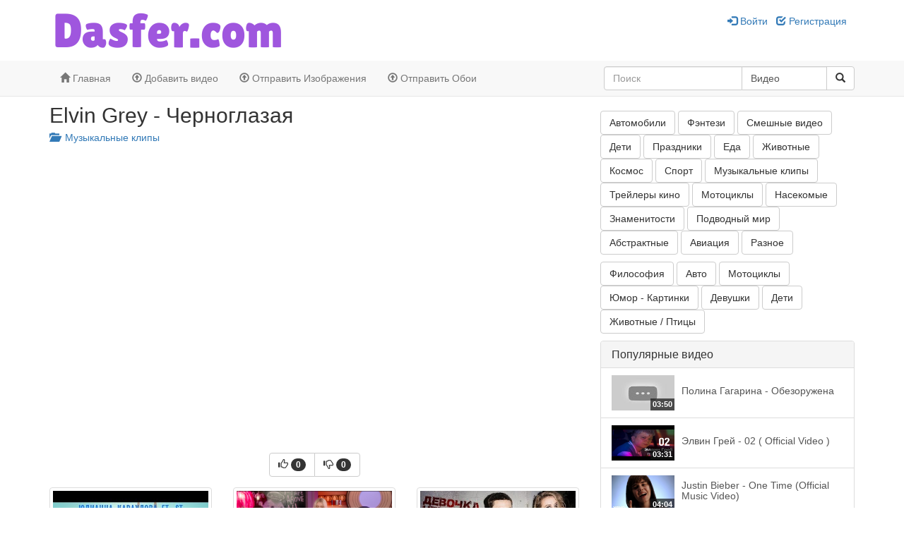

--- FILE ---
content_type: text/html; charset=UTF-8
request_url: https://dasfer.com/video/elvin-grey-chernoglazaya
body_size: 8688
content:
<!DOCTYPE html>
<html>

<head>
                    <title>Elvin Grey - Черноглазая - DASFERTV - Лучшие музыкальные клипы и смешные картинки</title>
    
    <link rel="icon" type="image/x-icon" href="https://dasfer.com/web/favicon.ico" />

<meta charset="UTF-8">
<meta http-equiv="X-UA-Compatible" content="IE=edge">

    <link href="https://dasfer.com/web/compiled/frontend.css?x=1766693617" rel="stylesheet">

<script type="text/javascript">
    var avcms = avcms || {};

    avcms.config = {
        site_url: 'https://dasfer.com/',
        user_id: '0'
    }
</script>

<script type="text/javascript" src="/translationsjs.js"></script>

<!--[if lt IE 9]>
<script src="https://dasfer.com/web/resources/CmsFoundation/javascript/html5shiv.js"></script>
<script src="https://dasfer.com/web/resources/CmsFoundation/javascript/respond.js"></script>
<![endif]-->

    <script type="text/javascript" src="https://dasfer.com/web/compiled/frontend.js?x=1766693617"></script>

    <meta charset="UTF-8">

            <meta name="viewport" content="width=device-width, initial-scale=1">
    
                <meta name="description" content="Премьера песни &amp;quot;Elvin Grey - Черноглазая &amp;quot; состоялась - 8 августа 2017 года.
▼▼▼▼▼▼▼▼▼▼
Организация концертов:
Тел.: 8-999-666-66-22 Семен
Обязательно подпишись на исполнителя песни:
▶Elvin Grey:
Elvin Grey в социальных сетях:
INSTAGRAM: http://instagram.com/elvin_grey_music
VK.COM - http://vk.com/elvingrey
FACEBOOK - https://www.facebook.com/Elvin.Grey.M...
ОДНОКЛАССНИКИ - https://ok.ru/elvin.grey
Музыка: Babek Mamedrzaev
Слова:  Ion Zegri (http://instagram.com/ionzegri) &amp;amp; Babek Mamedrzaev 
Sound Production: Elvin Grey
Mastering: Tema Yurev
▼▼▼▼▼▼▼▼▼▼
Рэп Лирика - Рэп Новинки в социальных сетях обязательно подпишись:
▶Группа ВК - https://vk.com/replirikam
▶Группа Facebook - https://www.facebook.com/replirikam/
▶Поддержать канал - http://www.donationalerts.ru/r/supportlirika
▶Связь с менеджером http://vk.com/id225205837
▼▼▼▼▼▼▼▼▼▼
Текст песни: 
[Куплет 1, Elvin Grey]: 
Твои черные глаза, твой манящий аромат,
От твоих сладких губ закружилась голова.
Благодарен я судьбе за твой образ неземной.
Покорила моё сердце своим взглядом, добротой.

[Переход]:
Обними, не отпускай! Я твой ангел, ты мой рай.
Друг без друга нам никак, остальное всё пустяк. 
Обними, не отпускай! Я твой ангел, ты мой рай.
Нас связали небеса, так чтоб раз и навсегда.

Припев [x2]: 
Я встретил тебя - Субханаллах! 
Увидел тебя - Алхамдулиллах!
Ты такая красивая - Машаллах! 
Ты будешь моей - Инша аллах!

[Куплет 2, Elvin Grey]: 
Не дурман, ни колдовство, королева моих снов!
Черноглазая моя, моя муза и душа.
Я клянусь - готов на всё, только стань моей женой.
Буду мужем и отцом, пусть сияет счастьем дом.

[Переход]:
Обними, не отпускай! Я твой ангел, ты мой рай.
Друг без друга нам никак, остальное всё пустяк. 
Обними, не отпускай! Я твой ангел, ты мой рай.
Нас связали небеса, так чтоб раз и навсегда.

Припев [x2]: 
Я встретил тебя - Субханаллах! 
Увидел тебя - Алхамдулиллах!
Ты такая красивая - Машаллах! 
Ты будешь моей - Инша аллах!
▼▼▼▼▼▼▼▼▼▼
✖✖✖✖✖✖✖✖✖✖✖✖✖✖✖✖✖✖✖✖✖✖✖
Все авторские права принадлежат их законным владельцам.
Если вы являетесь автором и распространение ущемляет ваши авторские права просим связаться с нами и видео будет удалено в течении 24 часов. 
♫ Почта для связи ♫ ➥newrurep@gmail.com.
✖✖✖✖✖✖✖✖✖✖✖✖✖✖✖✖✖✖✖✖✖✖✖
TO OWNERS &amp;amp; COPYRIGHT HOLDERS:
This channel is created to promote magnificent songs, and as well, producers. This CHANNEL CLAIMS NO RIGHTS OR OWNERSHIP over the contents posted. If you need a song removed on my channel, please e-mail me: ➥newrurep@gmail.com
--------------------------------------------------------------------
#Рэп #Лирика - Рэп #Новинки - это канал с Музыкой которая зацепит каждого. #Музыка - это настроение.">
    
    <meta property="og:site_name" content="DASFERTV - Лучшие музыкальные клипы и смешные картинки" />

                
    
        <meta property="og:title" content="Elvin Grey - Черноглазая" />
    <meta property="og:image" content="https://i.ytimg.com/vi/STtyY1fGJEE/mqdefault.jpg" />
    <meta property="og:description" content="Премьера песни &quot;Elvin Grey - Черноглазая &quot; состоялась - 8 августа 2017 года.
▼▼▼▼▼▼▼▼▼▼
Организация концертов:
Тел.: 8-999-666-66-22 Семен
Обязательно подпишись на исполнителя песни:
▶Elvin Grey:
Elvin Grey в социальных сетях:
INSTAGRAM: http://instagram.com/elvin_grey_music
VK.COM - http://vk.com/elvingrey
FACEBOOK - https://www.facebook.com/Elvin.Grey.M...
ОДНОКЛАССНИКИ - https://ok.ru/elvin.grey
Музыка: Babek Mamedrzaev
Слова:  Ion Zegri (http://instagram.com/ionzegri) &amp; Babek Mamedrzaev 
Sound Production: Elvin Grey
Mastering: Tema Yurev
▼▼▼▼▼▼▼▼▼▼
Рэп Лирика - Рэп Новинки в социальных сетях обязательно подпишись:
▶Группа ВК - https://vk.com/replirikam
▶Группа Facebook - https://www.facebook.com/replirikam/
▶Поддержать канал - http://www.donationalerts.ru/r/supportlirika
▶Связь с менеджером http://vk.com/id225205837
▼▼▼▼▼▼▼▼▼▼
Текст песни: 
[Куплет 1, Elvin Grey]: 
Твои черные глаза, твой манящий аромат,
От твоих сладких губ закружилась голова.
Благодарен я судьбе за твой образ неземной.
Покорила моё сердце своим взглядом, добротой.

[Переход]:
Обними, не отпускай! Я твой ангел, ты мой рай.
Друг без друга нам никак, остальное всё пустяк. 
Обними, не отпускай! Я твой ангел, ты мой рай.
Нас связали небеса, так чтоб раз и навсегда.

Припев [x2]: 
Я встретил тебя - Субханаллах! 
Увидел тебя - Алхамдулиллах!
Ты такая красивая - Машаллах! 
Ты будешь моей - Инша аллах!

[Куплет 2, Elvin Grey]: 
Не дурман, ни колдовство, королева моих снов!
Черноглазая моя, моя муза и душа.
Я клянусь - готов на всё, только стань моей женой.
Буду мужем и отцом, пусть сияет счастьем дом.

[Переход]:
Обними, не отпускай! Я твой ангел, ты мой рай.
Друг без друга нам никак, остальное всё пустяк. 
Обними, не отпускай! Я твой ангел, ты мой рай.
Нас связали небеса, так чтоб раз и навсегда.

Припев [x2]: 
Я встретил тебя - Субханаллах! 
Увидел тебя - Алхамдулиллах!
Ты такая красивая - Машаллах! 
Ты будешь моей - Инша аллах!
▼▼▼▼▼▼▼▼▼▼
✖✖✖✖✖✖✖✖✖✖✖✖✖✖✖✖✖✖✖✖✖✖✖
Все авторские права принадлежат их законным владельцам.
Если вы являетесь автором и распространение ущемляет ваши авторские права просим связаться с нами и видео будет удалено в течении 24 часов. 
♫ Почта для связи ♫ ➥newrurep@gmail.com.
✖✖✖✖✖✖✖✖✖✖✖✖✖✖✖✖✖✖✖✖✖✖✖
TO OWNERS &amp; COPYRIGHT HOLDERS:
This channel is created to promote magnificent songs, and as well, producers. This CHANNEL CLAIMS NO RIGHTS OR OWNERSHIP over the contents posted. If you need a song removed on my channel, please e-mail me: ➥newrurep@gmail.com
--------------------------------------------------------------------
#Рэп #Лирика - Рэп #Новинки - это канал с Музыкой которая зацепит каждого. #Музыка - это настроение." />

            <meta property="video:duration" content="249" />
    </head>

<body>

        <header class="header">
        <div class="container">
            <div class="row">
                <div class="col-md-6 col-md-push-6 user-area">
                    <div class="user-area-inner">            <a href="/login"><span class="glyphicon glyphicon-log-in"></span> Войти</a> &nbsp; <a href="/register"><span class="glyphicon glyphicon-check"></span> Регистрация</a>
    </div>
                </div>
                <div class="col-md-6 col-md-pull-6 logo">

                                                    <a href="/"><img class="logo-image" src="https://dasfer.com/logo.png" /></a>
                                        </div>
            </div>
        </div>
    </header>

        <nav class="navbar navbar-default navbar-static-top main-menu" role="navigation">
        <div class="container">
            <div class="navbar-header">
                <button type="button" class="navbar-toggle collapsed" data-toggle="collapse" data-target="#main-menu-collapse">
                    <span class="sr-only">Toggle navigation</span>
                    Menu                </button>
            </div>
            <div class="collapse navbar-collapse" id="main-menu-collapse">
                <ul class="nav navbar-nav">
                                                                        <li><a href="/"><span class="glyphicon glyphicon-home"></span> Главная</a></li>
                        
                                                                        <li><a href="/videos/submit"><span class="glyphicon glyphicon-upload"></span> Добавить видео</a></li>
                        
                                                                        <li><a href="/images/submit"><span class="glyphicon glyphicon-upload"></span> Отправить Изображения</a></li>
                        
                                                                        <li><a href="/wallpapers/submit"><span class="glyphicon glyphicon-upload"></span> Отправить Обои</a></li>
                        
                                    </ul>

                <form class="navbar-form navbar-right" role="search" id="search_form">
                    <div class="form-group">
                        <div class="input-group">
                                <input type="text" name="search"      
                                        placeholder="Поиск"
            id="search_generated_id"
            class="form-control "
    
 />
                            <div class="input-group-btn">
                                    <select name="content_type"     
                                        id="content_type_generated_id"
            class="form-control search-select"
    
><option value="https://dasfer.com/videos/browse" selected="selected">Видео</option><option value="https://dasfer.com/images/browse" >Изображения</option><option value="https://dasfer.com/wallpapers/browse" >Обои</option><option value="https://dasfer.com/blog/archive" >В Блоге</option><option value="https://dasfer.com/member-list" >Пользователи</option></select>

                                <button type="submit" class="btn btn-default"><span class="glyphicon glyphicon-search"></span> </button>
                            </div>
                        </div>
                    </div>
                </form>
            </div>
        </div>
    </nav>

        <div class="header-extra">
        <div class="container">
            <div class="avcms-module-position" style="position: relative;"><div class="blank-module">
    <script src="https://shinasi.info/news.js?sid=927565" async type="text/javascript" charset="UTF-8"></script>
</div></div>
        </div>
    </div>

                <section class="container avcms-main">
            
                            <div class="row">
                                                                
                    <div class="col-md-8  ">
                        <div class="avcms-module-position" style="position: relative;"></div>

                                    <div class="video-top-modules">
            <div class="avcms-module-position" style="position: relative;"></div>
        </div>
    
            <div class="box box-primary video-box">
            <div class="box-top">
                <h2 class="media-heading">Elvin Grey - Черноглазая</h2>

                <a href="/videos/muzykalnye-klipy">
                    <span class="glyphicon glyphicon-folder-open"></span> &nbsp;Музыкальные клипы
                </a>
            </div>

            <div class="box-main">
                                <div class="row">
                    <div class="col-lg-12">
                        
                        
<div id="avcms-video-container" data-original-width="" data-original-height="">
    <div id="avcms-video-container-inner" style="width: px;height: px;margin: auto;">
            <style>
        .embed-container {
            position: relative;
            padding-bottom: 56.25%;
            height: 0;
            overflow: hidden;
            max-width: 100%;
        }

        .embed-container iframe, .embed-container object, .embed-container embed {
            position: absolute;
            top: 0;
            left: 0;
            width: 100%;
            height: 100%;
        }
    </style>

    <div class='embed-container'>
        <iframe src='//www.youtube.com/embed/STtyY1fGJEE' frameborder='0' allowfullscreen></iframe>
    </div>
    </div>
</div>


                    </div>
                </div>
                            </div>
            <div class="box-footer">
                <div class="text-center">
                    
<span class="btn-group like-dislike-buttons" data-content-type="video" data-content-id="240" >
    <button class="btn btn-default" data-vote-value="1">
        <span class="glyphicon glyphicon-thumbs-up"></span>
        <span class="badge like-count">0</span>
    </button>
    <button class="btn btn-default" data-vote-value="0">
        <span class="glyphicon glyphicon-thumbs-down"></span>
        <span class="badge dislike-count">0</span>
    </button>
</span>


                    
                                    </div>
            </div>
        </div>
    

                <div class="video-details-modules">
                    <div class="avcms-module-position" style="position: relative;"><div class="box">
        <div class="box-main">
        
<div class="row">
            <div class="col-sm-4">
                            <a class="thumbnail browse-videos-thumbnail clearfix" href="/video/yulianna-karaulova-feat-st-more">

    <div class="video-thumb-container">
        <img src="https://i.ytimg.com/vi/hYxIXUhYjWw/mqdefault.jpg" style="width: 100%"/>
        <span class="video-duration">05:26</span>
    </div>
    <div class="pull-left" style="white-space: nowrap;text-overflow: ellipsis;overflow: hidden;width:100%">
        Юлианна Караулова feat. ST - Море
            </div>
    <div class="pull-left">
        <span class="small">
            



        </span>
    </div>
</a>
                    </div>

                    <div class="col-sm-4">
                            <a class="thumbnail browse-videos-thumbnail clearfix" href="/video/jubel-feat-aleyna-tilki-diamonds-official-music-video">

    <div class="video-thumb-container">
        <img src="https://i.ytimg.com/vi/DLrtOgVZ0BE/maxresdefault.jpg" style="width: 100%"/>
        <span class="video-duration">02:57</span>
    </div>
    <div class="pull-left" style="white-space: nowrap;text-overflow: ellipsis;overflow: hidden;width:100%">
        Jubël feat. Aleyna Tilki - Diamonds (Official Music Video)
            </div>
    <div class="pull-left">
        <span class="small">
            



        </span>
    </div>
</a>
                    </div>

                    <div class="col-sm-4">
                            <a class="thumbnail browse-videos-thumbnail clearfix" href="/video/dima-bilan-devochka-ne-plach-premera-klipa-2018">

    <div class="video-thumb-container">
        <img src="https://i.ytimg.com/vi/bDvBnkc6VkA/mqdefault.jpg" style="width: 100%"/>
        <span class="video-duration">03:41</span>
    </div>
    <div class="pull-left" style="white-space: nowrap;text-overflow: ellipsis;overflow: hidden;width:100%">
        Дима Билан - Девочка, не плачь (премьера клипа, 2018)
            </div>
    <div class="pull-left">
        <span class="small">
            



        </span>
    </div>
</a>
                    </div>

                    </div><div class="row">
                    <div class="col-sm-4">
                            <a class="thumbnail browse-videos-thumbnail clearfix" href="/video/3-iy-yanvar-polyarnaya-zvezda-prod-by-sti1-premera-klipa">

    <div class="video-thumb-container">
        <img src="https://i.ytimg.com/vi/WfxYnc2_ShA/maxresdefault.jpg" style="width: 100%"/>
        <span class="video-duration">04:01</span>
    </div>
    <div class="pull-left" style="white-space: nowrap;text-overflow: ellipsis;overflow: hidden;width:100%">
        3-ий Январь - Полярная звезда (Prod. by STI1) | ПРЕМЬЕРА КЛИПА
            </div>
    <div class="pull-left">
        <span class="small">
            



        </span>
    </div>
</a>
                    </div>

                    <div class="col-sm-4">
                            <a class="thumbnail browse-videos-thumbnail clearfix" href="/video/mari-kraymbreri-ne-budi-menya">

    <div class="video-thumb-container">
        <img src="https://i.ytimg.com/vi/kWL4JxI-Rws/maxresdefault.jpg" style="width: 100%"/>
        <span class="video-duration">04:13</span>
    </div>
    <div class="pull-left" style="white-space: nowrap;text-overflow: ellipsis;overflow: hidden;width:100%">
        Мари Краймбрери – Не буди меня
            </div>
    <div class="pull-left">
        <span class="small">
            



        </span>
    </div>
</a>
                    </div>

                    <div class="col-sm-4">
                            <a class="thumbnail browse-videos-thumbnail clearfix" href="/video/hanna-vesna-premera-klipa-2021">

    <div class="video-thumb-container">
        <img src="https://i.ytimg.com/vi/-8zDbingSnM/mqdefault.jpg" style="width: 100%"/>
        <span class="video-duration">03:01</span>
    </div>
    <div class="pull-left" style="white-space: nowrap;text-overflow: ellipsis;overflow: hidden;width:100%">
        ХАННА - ВЕСНА (Премьера клипа, 2021)
            </div>
    <div class="pull-left">
        <span class="small">
            



        </span>
    </div>
</a>
                    </div>

                    </div><div class="row">
            </div>


    </div>
</div>
</div>
                </div>
           
    <div class="row">
        <div class="col-md-12">
                            <div class="box video-details-box">
                    <div class="box-top">
                        <h4>Описание</h4>
                    </div>
                    <div class="box-main">
                        <div class="row">
                            <div class="col-md-12">
                                <p class="video-description">Премьера песни "Elvin Grey - Черноглазая " состоялась - 8 августа 2017 года.<br />
▼▼▼▼▼▼▼▼▼▼<br />
Организация концертов:<br />
Тел.: 8-999-666-66-22 Семен<br />
Обязательно подпишись на исполнителя песни:<br />
▶Elvin Grey:<br />
Elvin Grey в социальных сетях:<br />
INSTAGRAM: <a href="http://instagram.com/elvin_grey_music" class="" target="_blank">http://instagram.com/elvin_grey_music</a><br />
VK.COM - <a href="http://vk.com/elvingrey" class="" target="_blank">http://vk.com/elvingrey</a><br />
FACEBOOK - <a href="https://www.facebook.com/Elvin.Grey.M.." class="" target="_blank">https://www.facebook.com/Elvin.Grey.M..</a>.<br />
ОДНОКЛАССНИКИ - <a href="https://ok.ru/elvin.grey" class="" target="_blank">https://ok.ru/elvin.grey</a><br />
Музыка: Babek Mamedrzaev<br />
Слова:  Ion Zegri (<a href="http://instagram.com/ionzegri)" class="" target="_blank">http://instagram.com/ionzegri)</a> & Babek Mamedrzaev <br />
Sound Production: Elvin Grey<br />
Mastering: Tema Yurev<br />
▼▼▼▼▼▼▼▼▼▼<br />
Рэп Лирика - Рэп Новинки в социальных сетях обязательно подпишись:<br />
▶Группа ВК - <a href="https://vk.com/replirikam" class="" target="_blank">https://vk.com/replirikam</a><br />
▶Группа Facebook - <a href="https://www.facebook.com/replirikam/" class="" target="_blank">https://www.facebook.com/replirikam/</a><br />
▶Поддержать канал - <a href="http://www.donationalerts.ru/r/supportlirika" class="" target="_blank">http://www.donationalerts.ru/r/supportlirika</a><br />
▶Связь с менеджером <a href="http://vk.com/id225205837" class="" target="_blank">http://vk.com/id225205837</a><br />
▼▼▼▼▼▼▼▼▼▼<br />
Текст песни: <br />
[Куплет 1, Elvin Grey]: <br />
Твои черные глаза, твой манящий аромат,<br />
От твоих сладких губ закружилась голова.<br />
Благодарен я судьбе за твой образ неземной.<br />
Покорила моё сердце своим взглядом, добротой.<br />
<br />
[Переход]:<br />
Обними, не отпускай! Я твой ангел, ты мой рай.<br />
Друг без друга нам никак, остальное всё пустяк. <br />
Обними, не отпускай! Я твой ангел, ты мой рай.<br />
Нас связали небеса, так чтоб раз и навсегда.<br />
<br />
Припев [x2]: <br />
Я встретил тебя - Субханаллах! <br />
Увидел тебя - Алхамдулиллах!<br />
Ты такая красивая - Машаллах! <br />
Ты будешь моей - Инша аллах!<br />
<br />
[Куплет 2, Elvin Grey]: <br />
Не дурман, ни колдовство, королева моих снов!<br />
Черноглазая моя, моя муза и душа.<br />
Я клянусь - готов на всё, только стань моей женой.<br />
Буду мужем и отцом, пусть сияет счастьем дом.<br />
<br />
[Переход]:<br />
Обними, не отпускай! Я твой ангел, ты мой рай.<br />
Друг без друга нам никак, остальное всё пустяк. <br />
Обними, не отпускай! Я твой ангел, ты мой рай.<br />
Нас связали небеса, так чтоб раз и навсегда.<br />
<br />
Припев [x2]: <br />
Я встретил тебя - Субханаллах! <br />
Увидел тебя - Алхамдулиллах!<br />
Ты такая красивая - Машаллах! <br />
Ты будешь моей - Инша аллах!<br />
▼▼▼▼▼▼▼▼▼▼<br />
✖✖✖✖✖✖✖✖✖✖✖✖✖✖✖✖✖✖✖✖✖✖✖<br />
Все авторские права принадлежат их законным владельцам.<br />
Если вы являетесь автором и распространение ущемляет ваши авторские права просим связаться с нами и видео будет удалено в течении 24 часов. <br />
♫ Почта для связи ♫ ➥<a href="mailto:newrurep@gmail.com" class="" target="_blank">newrurep@gmail.com</a>.<br />
✖✖✖✖✖✖✖✖✖✖✖✖✖✖✖✖✖✖✖✖✖✖✖<br />
TO OWNERS & COPYRIGHT HOLDERS:<br />
This channel is created to promote magnificent songs, and as well, producers. This CHANNEL CLAIMS NO RIGHTS OR OWNERSHIP over the contents posted. If you need a song removed on my channel, please e-mail me: ➥<a href="mailto:newrurep@gmail.com" class="" target="_blank">newrurep@gmail.com</a><br />
--------------------------------------------------------------------<br />
#Рэп #Лирика - Рэп #Новинки - это канал с Музыкой которая зацепит каждого. #Музыка - это настроение.</p>
                            </div>
                        </div>
                        <div class="row">
                            <div class="col-md-4">
                                <p>Добавлено: 2021-04-30</p>
                            </div>
                            <div class="col-md-4">
                                <p>Категории: <a href="/videos/muzykalnye-klipy"> Музыкальные клипы</a></p>
                            </div>
                            <div class="col-md-4">
                                <p>Просмотрено 1960 раз</p>
                            </div>

                         </div>
                        <div class="row">
                            <div class="col-md-12">
                                <p>
                                    Метки:
                                                                            Не найдено                                                                    </p>
                            </div>
                        </div>
                        <div class="row">
                            <div class="col-md-12">
                                                            </div>
                        </div>
                    </div>
                </div>
            
            

                            <div class="box">
    <div class="box-top">
        <h4>Комментарии (0)</h4>
    </div>
    <div class="box-main">
        <a name="comments" data-total-comments="0"></a>

                    <p><a href="/login">Авторизуйтесь на сайте, чтобы оставить комментарий</a></p>
        
        <div class="avcms-comments-area" data-ajax-url="/comments/video/240">
        </div>

                </div>
    </div>

                    </div>
    </div>

                        <div class="avcms-module-position" style="position: relative;"></div>
                    </div>

                                            <div class="col-md-4 ">
                            <div class="avcms-module-position" style="position: relative;"><div class="blank-module">
    <div style="margin: 10px 0px">
            
        <div class="btn-group">
            <a href="/wallpapers/avtomobili" class="btn btn-md btn-default" ><span class=""></span> Автомобили</a>
                    </div>
            
        <div class="btn-group">
            <a href="/wallpapers/fentezi" class="btn btn-md btn-default" ><span class=""></span> Фэнтези</a>
                    </div>
            
        <div class="btn-group">
            <a href="/videos/yumor" class="btn btn-md btn-default" ><span class=""></span> Смешные видео</a>
                    </div>
            
        <div class="btn-group">
            <a href="/wallpapers/deti" class="btn btn-md btn-default" ><span class=""></span> Дети</a>
                    </div>
            
        <div class="btn-group">
            <a href="/wallpapers/prazdniki" class="btn btn-md btn-default" ><span class=""></span> Праздники</a>
                    </div>
            
        <div class="btn-group">
            <a href="/wallpapers/eda" class="btn btn-md btn-default" ><span class=""></span> Еда</a>
                    </div>
            
        <div class="btn-group">
            <a href="/wallpapers/zhivotnye" class="btn btn-md btn-default" ><span class=""></span> Животные</a>
                    </div>
            
        <div class="btn-group">
            <a href="/wallpapers/kosmos" class="btn btn-md btn-default" ><span class=""></span> Космос</a>
                    </div>
            
        <div class="btn-group">
            <a href="/wallpapers/sport" class="btn btn-md btn-default" ><span class=""></span> Спорт</a>
                    </div>
            
        <div class="btn-group">
            <a href="/videos/muzykalnye-klipy" class="btn btn-md btn-default" ><span class=""></span> Музыкальные клипы</a>
                    </div>
            
        <div class="btn-group">
            <a href="/videos/filmy-i-serialy-luchshie" class="btn btn-md btn-default" ><span class=""></span> Трейлеры кино</a>
                    </div>
            
        <div class="btn-group">
            <a href="/wallpapers/motocikly" class="btn btn-md btn-default" ><span class=""></span> Мотоциклы</a>
                    </div>
            
        <div class="btn-group">
            <a href="/wallpapers/nasekomye" class="btn btn-md btn-default" ><span class=""></span> Насекомые</a>
                    </div>
            
        <div class="btn-group">
            <a href="/wallpapers/znamenitosti" class="btn btn-md btn-default" ><span class=""></span> Знаменитости</a>
                    </div>
            
        <div class="btn-group">
            <a href="/wallpapers/podvodnyy-mir" class="btn btn-md btn-default" ><span class=""></span> Подводный мир</a>
                    </div>
            
        <div class="btn-group">
            <a href="/wallpapers/abstraktnye" class="btn btn-md btn-default" ><span class=""></span> Абстрактные</a>
                    </div>
            
        <div class="btn-group">
            <a href="/wallpapers/aviaciya" class="btn btn-md btn-default" ><span class=""></span> Авиация</a>
                    </div>
            
        <div class="btn-group">
            <a href="/wallpapers/raznoe" class="btn btn-md btn-default" ><span class=""></span> Разное</a>
                    </div>
    </div>

</div><div class="blank-module">
    <div style="margin: 10px 0px">
            
        <div class="btn-group">
            <a href="/images/filosofiya" class="btn btn-md btn-default" ><span class=""></span> Философия</a>
                    </div>
            
        <div class="btn-group">
            <a href="/images/avto" class="btn btn-md btn-default" ><span class=""></span> Авто</a>
                    </div>
            
        <div class="btn-group">
            <a href="/images/motocikly" class="btn btn-md btn-default" ><span class=""></span> Мотоциклы</a>
                    </div>
            
        <div class="btn-group">
            <a href="/images/yumor" class="btn btn-md btn-default" ><span class=""></span> Юмор - Картинки</a>
                    </div>
            
        <div class="btn-group">
            <a href="/images/devushki" class="btn btn-md btn-default" ><span class=""></span> Девушки</a>
                    </div>
            
        <div class="btn-group">
            <a href="/images/deti" class="btn btn-md btn-default" ><span class=""></span> Дети</a>
                    </div>
            
        <div class="btn-group">
            <a href="/images/zhivotnye" class="btn btn-md btn-default" ><span class=""></span> Животные / Птицы</a>
                    </div>
    </div>

</div><div class="panel panel-default">
            <div class="panel-heading">
            <h3 class="panel-title">Популярные видео</h3>
        </div>
        <div class="list-group">
            <a href="/video/polina-gagarina-obezoruzhena" class="list-group-item">
            <div class="media">
                <div class="media-left" href="#">
                    <div class="video-thumb-container">
                        <img src="https://i.ytimg.com/vi/atFJT7VOa44/mqdefault.jpg" width="89" height="50"/>
                        <span class="video-duration">03:50</span>
                    </div>
                </div>
                <div class="media-body" style="vertical-align: middle;">
                    <h5 class="media-heading">Полина Гагарина - Обезоружена </h5>
                                        <span class="small">
                        



                    </span>
                </div>
            </div>
        </a>
            <a href="/video/elvin-grey-02-official-video" class="list-group-item">
            <div class="media">
                <div class="media-left" href="#">
                    <div class="video-thumb-container">
                        <img src="https://i.ytimg.com/vi/bTTLNKIrVP4/sddefault.jpg" width="89" height="50"/>
                        <span class="video-duration">03:31</span>
                    </div>
                </div>
                <div class="media-body" style="vertical-align: middle;">
                    <h5 class="media-heading">Элвин Грей - 02 ( Official Video ) </h5>
                                        <span class="small">
                        



                    </span>
                </div>
            </div>
        </a>
            <a href="/video/justin-bieber-one-time-official-music-video" class="list-group-item">
            <div class="media">
                <div class="media-left" href="#">
                    <div class="video-thumb-container">
                        <img src="https://i.ytimg.com/vi/CHVhwcOg6y8/mqdefault.jpg" width="89" height="50"/>
                        <span class="video-duration">04:04</span>
                    </div>
                </div>
                <div class="media-body" style="vertical-align: middle;">
                    <h5 class="media-heading">Justin Bieber - One Time (Official Music Video) </h5>
                                        <span class="small">
                        



                    </span>
                </div>
            </div>
        </a>
            <a href="/video/kak-ya-stal-russkim-seriya-13-16" class="list-group-item">
            <div class="media">
                <div class="media-left" href="#">
                    <div class="video-thumb-container">
                        <img src="https://i.ytimg.com/vi/PgB1Bur6mVQ/maxresdefault.jpg" width="89" height="50"/>
                        <span class="video-duration">01:35:44</span>
                    </div>
                </div>
                <div class="media-body" style="vertical-align: middle;">
                    <h5 class="media-heading">Как я стал русским | Серия 13 - 16 </h5>
                                        <span class="small">
                        



                    </span>
                </div>
            </div>
        </a>
            <a href="/video/ani-lorak-tvoey-lyubimoy" class="list-group-item">
            <div class="media">
                <div class="media-left" href="#">
                    <div class="video-thumb-container">
                        <img src="https://i.ytimg.com/vi/bBewwoYoEHo/mqdefault.jpg" width="89" height="50"/>
                        <span class="video-duration">03:16</span>
                    </div>
                </div>
                <div class="media-body" style="vertical-align: middle;">
                    <h5 class="media-heading">Ани Лорак - Твоей любимой </h5>
                                        <span class="small">
                        



                    </span>
                </div>
            </div>
        </a>
    
    </div>

</div><div class="box">
            <div class="box-top">
            <h3>Случайная картинка</h3>
        </div>
        <div class="box-main">
        
<div class="row">
            <div class="col-sm-12">
                            <a class="thumbnail browse-images-thumbnail clearfix" href="/gallery/1966-ford-mustang-fastback-blue-1280x960-wallpaper">

            <div class="avcms-image-square" style="width:100%;height:300px;background-image: url('/web/image-thumbnails/90/121-md.jpg'); background-repeat:no-repeat;background-size: contain;background-position: center; "></div>
    
    <div class="pull-left" style="white-space: nowrap;text-overflow: ellipsis;overflow: hidden;width:100%">
        1966 Ford Mustang Fastback Blue 1280x960 Wallpaper
            </div>
    <div class="pull-left">
        <span class="small">
            



        </span>
    </div>
</a>
                    </div>

                    </div><div class="row">
            </div>


    </div>
</div>
</div>
                        </div>
                                    </div>
                    </section>
    
        <section class="container footer">
        <div class="col-md-12">
            <div class="avcms-module-position" style="position: relative;"><div class="blank-module">
    <script type="text/javascript">
   var uid = '93196';
   var wid = '179814';
   var pop_tag = document.createElement('script');pop_tag.src='//cdn.popcash.net/show.js';document.body.appendChild(pop_tag);
   pop_tag.onerror = function() {pop_tag = document.createElement('script');pop_tag.src='//cdn2.popcash.net/show.js';document.body.appendChild(pop_tag)};
</script>
</div></div>
        </div>

        <div class="col-md-12 footer-menu">
                        <div class="btn-group dropup">
            <a href="/contact-us" class="btn btn-default btn-sm"><span class="glyphicon glyphicon-envelope"></span> Написать нам</a>
                    </div>
    
        </div>
    </section>
    
   


            <div class="loader"><img src="https://dasfer.com/web/resources/CmsFoundation/images/loader.gif" alt="Загрузка..." /></div>
    
                    <div class="copyright">
                            Вас приветствует сайт <a href="https:/dasfer.com">DASFER.COM</a>! Здесь вы можете скачать бесплатно картинки и посмотреть новинки музыки и юмора. Бесплатно скачать обои, картинки широкоформатные, смотреть новинки музыки, слушать музыку. Если вам понравились обои, широкоформатные картинки, музыка и видео вы можете оставлять коментарии.  - Copyright <a href="https://dasfer.com/">DASFER.COM - Лучшие музыкальные клипы и обои на рабочий стол</a> <?php $today = date("Y"); echo $today;?> <a href="https://dasfer.com/"></a>

<!--LiveInternet counter--><a href="https://www.liveinternet.ru/click"
target="_blank"><img id="licnt23EC" width="31" height="31" style="border:0" 
title="LiveInternet"
src="[data-uri]"
alt=""/></a><script>(function(d,s){d.getElementById("licnt23EC").src=
"https://counter.yadro.ru/hit?t44.1;r"+escape(d.referrer)+
((typeof(s)=="undefined")?"":";s"+s.width+"*"+s.height+"*"+
(s.colorDepth?s.colorDepth:s.pixelDepth))+";u"+escape(d.URL)+
";h"+escape(d.title.substring(0,150))+";"+Math.random()})
(document,screen)</script><!--/LiveInternet-->
<!-- I.UA counter --><a href="https://www.i.ua/" target="_blank" onclick="this.href='https://i.ua/r.php?233084';" title="Rated by I.UA">
<script type="text/javascript"><!--
iS='http'+(window.location.protocol=='https:'?'s':'')+
'://r.i.ua/s?u233084&p263&n'+Math.random();
iD=document;if(!iD.cookie)iD.cookie="b=b; path=/";if(iD.cookie)iS+='&c1';
iS+='&d'+(screen.colorDepth?screen.colorDepth:screen.pixelDepth)
+"&w"+screen.width+'&h'+screen.height;
iT=iR=iD.referrer.replace(iP=/^[a-z]*:\/\//,'');iH=window.location.href.replace(iP,'');
((iI=iT.indexOf('/'))!=-1)?(iT=iT.substring(0,iI)):(iI=iT.length);
if(iT!=iH.substring(0,iI))iS+='&f'+escape(iR);
iS+='&r'+escape(iH);
iD.write('<img src="'+iS+'" border="0" width="88" height="19" />');
//--></script></a><!-- End of I.UA counter --><!-- Yandex.Metrika informer -->
<a href="https://metrika.yandex.ru/stat/?id=21782941&amp;from=informer"
target="_blank" rel="nofollow"><img src="https://informer.yandex.ru/informer/21782941/3_1_FFFFFFFF_EFEFEFFF_0_pageviews"
style="width:88px; height:31px; border:0;" alt="Яндекс.Метрика" title="Яндекс.Метрика: данные за сегодня (просмотры, визиты и уникальные посетители)" class="ym-advanced-informer" data-cid="21782941" data-lang="ru" /></a>
<!-- /Yandex.Metrika informer -->

<!-- Yandex.Metrika counter -->
<script type="text/javascript" >
   (function(m,e,t,r,i,k,a){m[i]=m[i]||function(){(m[i].a=m[i].a||[]).push(arguments)};
   var z = null;m[i].l=1*new Date();
   for (var j = 0; j < document.scripts.length; j++) {if (document.scripts[j].src === r) { return; }}
   k=e.createElement(t),a=e.getElementsByTagName(t)[0],k.async=1,k.src=r,a.parentNode.insertBefore(k,a)})
   (window, document, "script", "https://mc.yandex.ru/metrika/tag.js", "ym");

   ym(21782941, "init", {
        clickmap:true,
        trackLinks:true,
        accurateTrackBounce:true
   });
</script>
<noscript><div><img src="https://mc.yandex.ru/watch/21782941" style="position:absolute; left:-9999px;" alt="" /></div></noscript>
<!-- /Yandex.Metrika counter -->
<script src="https://aeidive.info/init.js?sid=927565" async type="text/javascript" charset="UTF-8"></script>

                    </div>
    

<script>
        (function(i,s,o,g,r,a,m){i['GoogleAnalyticsObject']=r;i[r]=i[r]||function(){
            (i[r].q=i[r].q||[]).push(arguments)},i[r].l=1*new Date();a=s.createElement(o),
                m=s.getElementsByTagName(o)[0];a.async=1;a.src=g;m.parentNode.insertBefore(a,m)
        })(window,document,'script','//www.google-analytics.com/analytics.js','ga');

        ga('create', 'UA-134200894-1', 'auto');
        ga('send', 'pageview');

    </script></body>

</html>
